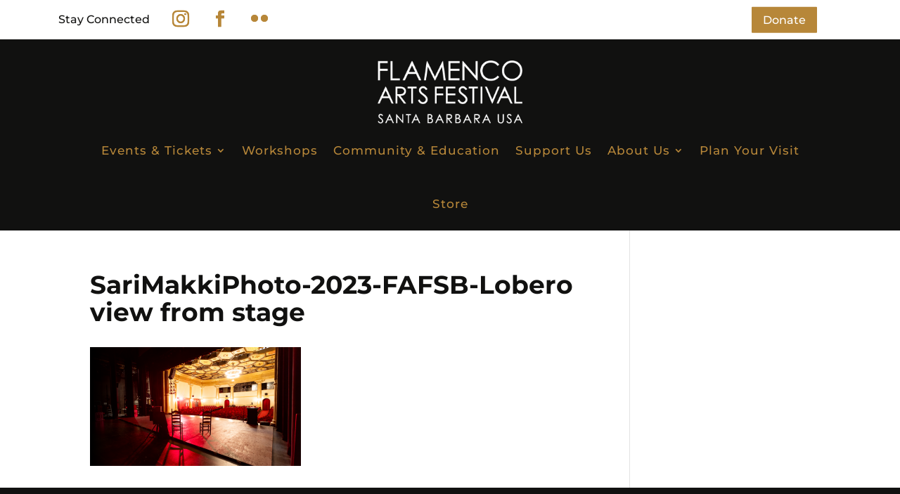

--- FILE ---
content_type: text/css
request_url: https://flamencoarts.org/wp-content/themes/DiviChildTheme/style.css?ver=4.27.5
body_size: 37
content:
/*
Theme Name:  Divi Child Theme
Theme URI:   http://divi-professional.com/
Description: DP Child Theme
Version:     1.0
Author:      Divi Professional
Author URI:  http://divi-professional.com/
Template:    Divi
Text Domain: ddm
*/


--- FILE ---
content_type: text/css
request_url: https://flamencoarts.org/wp-content/et-cache/global/et-divi-customizer-global.min.css?ver=1765304645
body_size: 4278
content:
body,.et_pb_column_1_2 .et_quote_content blockquote cite,.et_pb_column_1_2 .et_link_content a.et_link_main_url,.et_pb_column_1_3 .et_quote_content blockquote cite,.et_pb_column_3_8 .et_quote_content blockquote cite,.et_pb_column_1_4 .et_quote_content blockquote cite,.et_pb_blog_grid .et_quote_content blockquote cite,.et_pb_column_1_3 .et_link_content a.et_link_main_url,.et_pb_column_3_8 .et_link_content a.et_link_main_url,.et_pb_column_1_4 .et_link_content a.et_link_main_url,.et_pb_blog_grid .et_link_content a.et_link_main_url,body .et_pb_bg_layout_light .et_pb_post p,body .et_pb_bg_layout_dark .et_pb_post p{font-size:20px}.et_pb_slide_content,.et_pb_best_value{font-size:22px}body{color:#111110}h1,h2,h3,h4,h5,h6{color:#111110}body{line-height:1.5em}#et_search_icon:hover,.mobile_menu_bar:before,.mobile_menu_bar:after,.et_toggle_slide_menu:after,.et-social-icon a:hover,.et_pb_sum,.et_pb_pricing li a,.et_pb_pricing_table_button,.et_overlay:before,.entry-summary p.price ins,.et_pb_member_social_links a:hover,.et_pb_widget li a:hover,.et_pb_filterable_portfolio .et_pb_portfolio_filters li a.active,.et_pb_filterable_portfolio .et_pb_portofolio_pagination ul li a.active,.et_pb_gallery .et_pb_gallery_pagination ul li a.active,.wp-pagenavi span.current,.wp-pagenavi a:hover,.nav-single a,.tagged_as a,.posted_in a{color:#4cc9f0}.et_pb_contact_submit,.et_password_protected_form .et_submit_button,.et_pb_bg_layout_light .et_pb_newsletter_button,.comment-reply-link,.form-submit .et_pb_button,.et_pb_bg_layout_light .et_pb_promo_button,.et_pb_bg_layout_light .et_pb_more_button,.et_pb_contact p input[type="checkbox"]:checked+label i:before,.et_pb_bg_layout_light.et_pb_module.et_pb_button{color:#4cc9f0}.footer-widget h4{color:#4cc9f0}.et-search-form,.nav li ul,.et_mobile_menu,.footer-widget li:before,.et_pb_pricing li:before,blockquote{border-color:#4cc9f0}.et_pb_counter_amount,.et_pb_featured_table .et_pb_pricing_heading,.et_quote_content,.et_link_content,.et_audio_content,.et_pb_post_slider.et_pb_bg_layout_dark,.et_slide_in_menu_container,.et_pb_contact p input[type="radio"]:checked+label i:before{background-color:#4cc9f0}.container,.et_pb_row,.et_pb_slider .et_pb_container,.et_pb_fullwidth_section .et_pb_title_container,.et_pb_fullwidth_section .et_pb_title_featured_container,.et_pb_fullwidth_header:not(.et_pb_fullscreen) .et_pb_fullwidth_header_container{max-width:1920px}.et_boxed_layout #page-container,.et_boxed_layout.et_non_fixed_nav.et_transparent_nav #page-container #top-header,.et_boxed_layout.et_non_fixed_nav.et_transparent_nav #page-container #main-header,.et_fixed_nav.et_boxed_layout #page-container #top-header,.et_fixed_nav.et_boxed_layout #page-container #main-header,.et_boxed_layout #page-container .container,.et_boxed_layout #page-container .et_pb_row{max-width:2080px}a{color:#b78739}#main-header,#main-header .nav li ul,.et-search-form,#main-header .et_mobile_menu{background-color:rgba(30,30,30,0.94)}#main-header .nav li ul{background-color:rgba(0,0,0,0.89)}.et_secondary_nav_enabled #page-container #top-header{background-color:#3d3d3d!important}#et-secondary-nav li ul{background-color:#3d3d3d}#et-secondary-nav li ul{background-color:#ffffff}.et_header_style_centered .mobile_nav .select_page,.et_header_style_split .mobile_nav .select_page,.et_nav_text_color_light #top-menu>li>a,.et_nav_text_color_dark #top-menu>li>a,#top-menu a,.et_mobile_menu li a,.et_nav_text_color_light .et_mobile_menu li a,.et_nav_text_color_dark .et_mobile_menu li a,#et_search_icon:before,.et_search_form_container input,span.et_close_search_field:after,#et-top-navigation .et-cart-info{color:rgba(255,255,255,0.99)}.et_search_form_container input::-moz-placeholder{color:rgba(255,255,255,0.99)}.et_search_form_container input::-webkit-input-placeholder{color:rgba(255,255,255,0.99)}.et_search_form_container input:-ms-input-placeholder{color:rgba(255,255,255,0.99)}#main-header .nav li ul a{color:rgba(255,255,255,0.92)}#top-menu li a{font-size:16px}body.et_vertical_nav .container.et_search_form_container .et-search-form input{font-size:16px!important}#top-menu li a,.et_search_form_container input{letter-spacing:1px}.et_search_form_container input::-moz-placeholder{letter-spacing:1px}.et_search_form_container input::-webkit-input-placeholder{letter-spacing:1px}.et_search_form_container input:-ms-input-placeholder{letter-spacing:1px}#top-menu li.current-menu-ancestor>a,#top-menu li.current-menu-item>a,#top-menu li.current_page_item>a{color:#ffffff}#main-footer .footer-widget h4,#main-footer .widget_block h1,#main-footer .widget_block h2,#main-footer .widget_block h3,#main-footer .widget_block h4,#main-footer .widget_block h5,#main-footer .widget_block h6{color:#8300e9}.footer-widget li:before{border-color:#8300e9}.footer-widget,.footer-widget li,.footer-widget li a,#footer-info{font-size:14px}.footer-widget .et_pb_widget div,.footer-widget .et_pb_widget ul,.footer-widget .et_pb_widget ol,.footer-widget .et_pb_widget label{line-height:1.7em}.bottom-nav,.bottom-nav a,.bottom-nav li.current-menu-item a{color:#ffffff}#et-footer-nav .bottom-nav li.current-menu-item a{color:#ffffff}.bottom-nav,.bottom-nav a{font-size:15px}#main-header{box-shadow:none}.et-fixed-header#main-header{box-shadow:none!important}body .et_pb_button{font-size:18px;background-color:#ffffff}body.et_pb_button_helper_class .et_pb_button,body.et_pb_button_helper_class .et_pb_module.et_pb_button{color:#b78739}body .et_pb_button:after{font-size:28.8px;color:#000000}body .et_pb_bg_layout_light.et_pb_button:hover,body .et_pb_bg_layout_light .et_pb_button:hover,body .et_pb_button:hover{color:#ffffff!important;background-color:;border-color:#ffffff!important}h1,h2,h3,h4,h5,h6,.et_quote_content blockquote p,.et_pb_slide_description .et_pb_slide_title{font-weight:bold;font-style:normal;text-transform:none;text-decoration:none;line-height:1.1em}@media only screen and (min-width:981px){.et_pb_section{padding:0% 0}.et_pb_fullwidth_section{padding:0}.et_pb_row{padding:0% 0}#main-footer .footer-widget h4,#main-footer .widget_block h1,#main-footer .widget_block h2,#main-footer .widget_block h3,#main-footer .widget_block h4,#main-footer .widget_block h5,#main-footer .widget_block h6{font-size:18px}.et_header_style_left #et-top-navigation,.et_header_style_split #et-top-navigation{padding:61px 0 0 0}.et_header_style_left #et-top-navigation nav>ul>li>a,.et_header_style_split #et-top-navigation nav>ul>li>a{padding-bottom:61px}.et_header_style_split .centered-inline-logo-wrap{width:122px;margin:-122px 0}.et_header_style_split .centered-inline-logo-wrap #logo{max-height:122px}.et_pb_svg_logo.et_header_style_split .centered-inline-logo-wrap #logo{height:122px}.et_header_style_centered #top-menu>li>a{padding-bottom:22px}.et_header_style_slide #et-top-navigation,.et_header_style_fullscreen #et-top-navigation{padding:52px 0 52px 0!important}.et_header_style_centered #main-header .logo_container{height:122px}.et_header_style_centered.et_hide_primary_logo #main-header:not(.et-fixed-header) .logo_container,.et_header_style_centered.et_hide_fixed_logo #main-header.et-fixed-header .logo_container{height:21.96px}.et_fixed_nav #page-container .et-fixed-header#top-header{background-color:#3d3d3d!important}.et_fixed_nav #page-container .et-fixed-header#top-header #et-secondary-nav li ul{background-color:#3d3d3d}.et-fixed-header#main-header,.et-fixed-header#main-header .nav li ul,.et-fixed-header .et-search-form{background-color:rgba(0,0,0,0.92)}.et-fixed-header #top-menu li a{font-size:14px}.et-fixed-header #top-menu li.current-menu-ancestor>a,.et-fixed-header #top-menu li.current-menu-item>a,.et-fixed-header #top-menu li.current_page_item>a{color:#969696!important}}@media only screen and (min-width:2400px){.et_pb_row{padding:0px 0}.et_pb_section{padding:0px 0}.single.et_pb_pagebuilder_layout.et_full_width_page .et_post_meta_wrapper{padding-top:0px}.et_pb_fullwidth_section{padding:0}}h1,h1.et_pb_contact_main_title,.et_pb_title_container h1{font-size:36px}h2,.product .related h2,.et_pb_column_1_2 .et_quote_content blockquote p{font-size:30px}h3{font-size:26px}h4,.et_pb_circle_counter h3,.et_pb_number_counter h3,.et_pb_column_1_3 .et_pb_post h2,.et_pb_column_1_4 .et_pb_post h2,.et_pb_blog_grid h2,.et_pb_column_1_3 .et_quote_content blockquote p,.et_pb_column_3_8 .et_quote_content blockquote p,.et_pb_column_1_4 .et_quote_content blockquote p,.et_pb_blog_grid .et_quote_content blockquote p,.et_pb_column_1_3 .et_link_content h2,.et_pb_column_3_8 .et_link_content h2,.et_pb_column_1_4 .et_link_content h2,.et_pb_blog_grid .et_link_content h2,.et_pb_column_1_3 .et_audio_content h2,.et_pb_column_3_8 .et_audio_content h2,.et_pb_column_1_4 .et_audio_content h2,.et_pb_blog_grid .et_audio_content h2,.et_pb_column_3_8 .et_pb_audio_module_content h2,.et_pb_column_1_3 .et_pb_audio_module_content h2,.et_pb_gallery_grid .et_pb_gallery_item h3,.et_pb_portfolio_grid .et_pb_portfolio_item h2,.et_pb_filterable_portfolio_grid .et_pb_portfolio_item h2{font-size:21px}h5{font-size:19px}h6{font-size:16px}.et_pb_slide_description .et_pb_slide_title{font-size:55px}.et_pb_gallery_grid .et_pb_gallery_item h3,.et_pb_portfolio_grid .et_pb_portfolio_item h2,.et_pb_filterable_portfolio_grid .et_pb_portfolio_item h2,.et_pb_column_1_4 .et_pb_audio_module_content h2{font-size:19px}@media only screen and (max-width:980px){#main-header,#main-header .nav li ul,.et-search-form,#main-header .et_mobile_menu{background-color:#111110}.et_header_style_centered .mobile_nav .select_page,.et_header_style_split .mobile_nav .select_page,.et_mobile_menu li a,.mobile_menu_bar:before,.et_nav_text_color_light #top-menu>li>a,.et_nav_text_color_dark #top-menu>li>a,#top-menu a,.et_mobile_menu li a,#et_search_icon:before,#et_top_search .et-search-form input,.et_search_form_container input,#et-top-navigation .et-cart-info{color:#b78739}.et_close_search_field:after{color:#b78739!important}.et_search_form_container input::-moz-placeholder{color:#b78739}.et_search_form_container input::-webkit-input-placeholder{color:#b78739}.et_search_form_container input:-ms-input-placeholder{color:#b78739}body,.et_pb_column_1_2 .et_quote_content blockquote cite,.et_pb_column_1_2 .et_link_content a.et_link_main_url,.et_pb_column_1_3 .et_quote_content blockquote cite,.et_pb_column_3_8 .et_quote_content blockquote cite,.et_pb_column_1_4 .et_quote_content blockquote cite,.et_pb_blog_grid .et_quote_content blockquote cite,.et_pb_column_1_3 .et_link_content a.et_link_main_url,.et_pb_column_3_8 .et_link_content a.et_link_main_url,.et_pb_column_1_4 .et_link_content a.et_link_main_url,.et_pb_blog_grid .et_link_content a.et_link_main_url{font-size:16px}.et_pb_slider.et_pb_module .et_pb_slides .et_pb_slide_content,.et_pb_best_value{font-size:18px}}@media only screen and (max-width:767px){h1{font-size:28px}h2,.product .related h2,.et_pb_column_1_2 .et_quote_content blockquote p{font-size:24px}h3{font-size:20px}h4,.et_pb_circle_counter h3,.et_pb_number_counter h3,.et_pb_column_1_3 .et_pb_post h2,.et_pb_column_1_4 .et_pb_post h2,.et_pb_blog_grid h2,.et_pb_column_1_3 .et_quote_content blockquote p,.et_pb_column_3_8 .et_quote_content blockquote p,.et_pb_column_1_4 .et_quote_content blockquote p,.et_pb_blog_grid .et_quote_content blockquote p,.et_pb_column_1_3 .et_link_content h2,.et_pb_column_3_8 .et_link_content h2,.et_pb_column_1_4 .et_link_content h2,.et_pb_blog_grid .et_link_content h2,.et_pb_column_1_3 .et_audio_content h2,.et_pb_column_3_8 .et_audio_content h2,.et_pb_column_1_4 .et_audio_content h2,.et_pb_blog_grid .et_audio_content h2,.et_pb_column_3_8 .et_pb_audio_module_content h2,.et_pb_column_1_3 .et_pb_audio_module_content h2,.et_pb_gallery_grid .et_pb_gallery_item h3,.et_pb_portfolio_grid .et_pb_portfolio_item h2,.et_pb_filterable_portfolio_grid .et_pb_portfolio_item h2{font-size:16px}.et_pb_slider.et_pb_module .et_pb_slides .et_pb_slide_description .et_pb_slide_title{font-size:42px}.et_pb_gallery_grid .et_pb_gallery_item h3,.et_pb_portfolio_grid .et_pb_portfolio_item h2,.et_pb_filterable_portfolio_grid .et_pb_portfolio_item h2,.et_pb_column_1_4 .et_pb_audio_module_content h2{font-size:14px}h5{font-size:14px}h6{font-size:13px}}	h1,h2,h3,h4,h5,h6{font-family:'Montserrat',Helvetica,Arial,Lucida,sans-serif}body,input,textarea,select{font-family:'Montserrat',Helvetica,Arial,Lucida,sans-serif}.et_pb_button{font-family:'Montserrat',Helvetica,Arial,Lucida,sans-serif}#main-header,#et-top-navigation{font-family:'Montserrat',Helvetica,Arial,Lucida,sans-serif}@media only screen and (min-width:768px){.et_pb_fullwidth_header .et_pb_fullwidth_header_container.center .header-content{width:100%!important;max-width:none!important}}.single-dp_events .et_pb_post_content .et_builder_inner_content .et_pb_row{width:100%!important;max-width:100%!important}.text-over-video .et_pb_text{position:absolute!important;top:45%;left:50%;transform:translate(-50%,-45%);z-index:10}.dem_slider_style3 .item{border:0px solid!important;padding-bottom:0px!important}.dem_slider_style3 .dem_slider_style3_item_inner .dem_slider_style3_event_meta_content{background:#111110!important;width:auto!important;box-shadow:none!important;display:block!important;position:relative!important;margin:0px 0px!important;padding:5% 5%!important}.et_pb_module_header .dem_slider_title .a{margin:0;position:absolute;top:50%;left:50%;transform:translate(-50%,-50%)}h2{padding-bottom:0px!important}.pa-full-height-image-column{height:100%}.pa-full-height-image-column .et_pb_image_wrap{height:100%}.pa-full-height-image-column img{object-fit:cover;height:100%}.nav li ul{border-color:#c1c1c1!important}.pa-inline-buttons .et_pb_button_module_wrapper{display:inline-block}.support-us-text-margin{margin-right:3.5%!important}div.owl-item .dem_slider_style3_event_image{height:100%!important;overflow:hidden}.owl-nav .owl-prev{position:absolute;top:8em;right:0;bottom:0;left:-30px;width:27px;height:40px}.owl-nav .owl-next{position:absolute;top:8em;right:-30px;bottom:0;width:27px;height:40px}.owl-carousel .owl-nav button.owl-next,.dpevent_slider_0 .owl-carousel .owl-nav button.owl-prev{background:transparent!important}.dem_slider_style3 .owl-nav button.owl-prev span,.dem_slider_style3 .owl-nav button.owl-next span{font-size:75px!important;line-height:2.5em!important;color:#111110!important}.et_pb_menu__icon.et_pb_menu__search-button,.et_pb_menu_1_tb_header .et_pb_menu__icon.et_pb_menu__close-search-button,.et_pb_menu_1_tb_header .mobile_nav .mobile_menu_bar:before,.et_pb_menu_1_tb_header .et_pb_menu__icon.et_pb_menu__cart-button,.et_pb_menu_0_tb_header .et_pb_menu__icon.et_pb_menu__cart-button,.et_pb_menu_0_tb_header .mobile_nav .mobile_menu_bar:before,.et_pb_menu_0_tb_header .et_pb_menu__icon.et_pb_menu__search-button,.et_pb_menu_0_tb_header .et_pb_menu__icon.et_pb_menu__close-search-button{color:#b78739!important}.mobile_menu_bar:before{font-size:52px}a:hover{color:#ad27a3!important}a:active{color:#ffffff!important}.ctct-form-wrapper .ctct-form .ctct-label-top label,.ctct-form-wrapper .ctct-form .ctct-label-bottom label{padding-bottom:3px}input.text,input.title,input[type=email],input[type=password],input[type=tel],input[type=text],select,textarea{padding-left:200px;padding-top:12px;padding-bottom:12px}.ctct-submit .ctct-label-top .ctct-submitted{border-style:none!important}.et_pb_blurb_position_left .et_pb_blurb_container{padding-left:0px!important}.dem_list_style1 .dem_column_list_view a:before{border:solid 8px #b78739;background:none!important;transition:none!important}.dem_list_style1 .dem_column_list_view a .dem_event_date{border-top:solid 8px #b78739!important;border-bottom:solid 8px #b78739!important}.dem_list_style1 .dem_column_list_view{margin-bottom:30px!important}.dem_list_style1 .dem_column_list_view a .dem_event_date .dem_event_year{background:none!important}.dpevent_list_0 .dem_event_content,.dpevent_list_0 .dem_list_style3_description{padding-top:10px}.nav li ul{width:280px!important;z-index:none!important}.et-menu li li a{width:280px!important;padding-left:8px!important}@media only screen and (min-width:768px){.dem_slider_style3 .dem_slider_style3_item_inner .dem_slider_style3_event_meta_content{height:160px!important}}@media only screen and (max-width:980px){.owl-nav .owl-prev,.owl-nav .owl-next{top:20em}}@media only screen and (max-width:767px){.owl-nav .owl-prev,.owl-nav .owl-next{display:none!important}body .dem_slider_style3 .owl-nav button.owl-prev,body .dem_slider_style3 .owl-nav button.owl-next{padding:0!important}.dem_event_content{display:none!important}.dem_list_style1 .dem_column_list_view a .dem_event_date{border-top:none!important;border-bottom:none!important}.dem_list_style1 .dem_column_list_view a .dem_event_detail{padding-top:.5em!important}.dem_list_style1 .dem_column_list_view a .dem_event_date{padding-top:25px!important}.dem_list_style1 .dem_column_list_view a .dem_event_date .dem_event_month{margin-bottom:0px!important}}.et_pb_module.et_pb_tabs.pill-tabs-nav{border:none!important;box-shadow:none!important}.pill-tabs-nav .et_pb_tabs_controls{text-align:center;border:none!important;border-bottom:none!important;padding:10px 0 10px 0!important;margin-bottom:45px!important;width:fit-content;margin-left:auto;margin-right:auto;background:rgba(183,134,57,0.25);border-radius:50px}.pill-tabs-nav .et_pb_tabs_controls li{display:inline-flex!important;float:none;background:transparent;border:none!important;border-bottom:none!important;height:auto!important;margin-right:10px;margin-left:10px;border-radius:50px;transition:all 0.3s ease;padding:0;position:relative;z-index:2}.pill-tabs-nav .et_pb_tabs_controls li a{text-decoration:none!important;outline:none!important;box-shadow:none!important;min-height:0!important;height:auto!important;text-align:center;line-height:1.0;padding:10px 25px!important;margin:0!important;color:#B78639!important}.pill-tabs-nav .et_pb_tabs_controls li.et_pb_tab_active{background:#B78639!important;box-shadow:none;border:none!important;padding:0;z-index:3}.pill-tabs-nav .et_pb_tabs_controls li.et_pb_tab_active a{color:#FFFFFF!important}.pill-tabs-nav .et_pb_tabs_content{background-color:transparent!important;border:none!important;border-top:none!important;position:relative;margin-top:-1px;padding-top:40px!important}.et_pb_tabs_controls.clearfix::after{border-top:none!important}

--- FILE ---
content_type: text/plain
request_url: https://www.google-analytics.com/j/collect?v=1&_v=j102&a=563314563&t=pageview&_s=1&dl=https%3A%2F%2Fflamencoarts.org%2Fcommunity-and-education%2Fsarimakkiphoto-2023-fafsb-lobero-view-from-stage%2F&ul=en-us%40posix&dt=SariMakkiPhoto-2023-FAFSB-Lobero%20view%20from%20stage%20-%20Flamenco%20Arts%20Festival&sr=1280x720&vp=1280x720&_u=IEBAAEABAAAAACAAI~&jid=1307746137&gjid=75613906&cid=678269082.1766809644&tid=UA-140853861-1&_gid=1217487608.1766809644&_r=1&_slc=1&z=222008836
body_size: -451
content:
2,cG-DN09HEZEZK